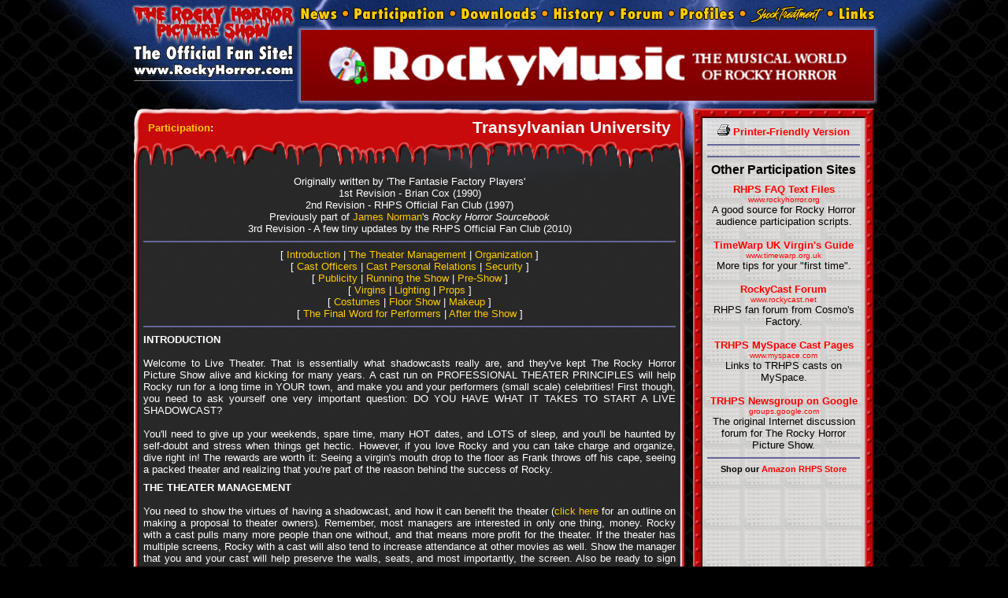

--- FILE ---
content_type: text/html; charset=UTF-8
request_url: https://rockyhorror.com/participation/transuniv.php
body_size: 16358
content:

<!DOCTYPE HTML PUBLIC "-//W3C//DTD HTML 4.01 Transitional//EN" "http://www.w3.org/TR/html4/loose.dtd">
<html lang="en">
<head>
<meta http-equiv="Content-Type" content="text/html; charset=utf-8">
<meta name="viewport" content="width=950, user-scalable=yes, maximum-scale=1.0"> 
<meta name="format-detection" content="telephone=no">
<meta name="robots" content="index,follow">
<meta name="keywords" content="﻿the rocky horror picture show, rocky horror picture show, rocky horror, rocky, trhps, rhps, El Show de Terror de Rocky, ロッキー・ホラー・ショー, 洛奇恐怖晚會, 록키 호러 픽쳐 쇼, Шоу ужасов Рокки Хоррора фильм, มนต์ร็อคขนหัวลุก, מופע הקולנוע של רוקי, films, movies, motion pictures, 1975, 20th century fox, musicals, comedy, sci-fi, science fiction, cult, cult favorites, cult movies, cult films, midnight movies, midnight classics, entertainment, audience participation, houtsnede maatschappij, houtsnede maatschappij n.v., houtsnede maatschappi, houtsnede maatschappi n.v., official, official site, official website, fan club, official fan club, official fan site, shadowcast, shadow cast, performing cast, howto, how to, how-to">
<meta name="description" content="How to start a shadowcast of The Rocky Horror Picture Show">
<title>TRHPS Official Fan Site: Participation: Transylvanian University</title>
<link rel="stylesheet" href="/_v5/includes/100_desktop.css" type="text/css">


<script>
  (function(i,s,o,g,r,a,m){i['GoogleAnalyticsObject']=r;i[r]=i[r]||function(){
  (i[r].q=i[r].q||[]).push(arguments)},i[r].l=1*new Date();a=s.createElement(o),
  m=s.getElementsByTagName(o)[0];a.async=1;a.src=g;m.parentNode.insertBefore(a,m)
  })(window,document,'script','https://www.google-analytics.com/analytics.js','ga');

  ga('create', 'UA-103086437-1', 'auto');
  ga('send', 'pageview');

</script>
<script src="//code.jquery.com/jquery-3.3.1.min.js"></script>

<link rel="stylesheet" href="https://cdn.jsdelivr.net/gh/fancyapps/fancybox@3.5.7/dist/jquery.fancybox.min.css" />
<script src="https://cdn.jsdelivr.net/gh/fancyapps/fancybox@3.5.7/dist/jquery.fancybox.min.js"></script>
</head>
<body>

<table id="other_wrapper">
	<tr><td>

<table class="v5_pages_topmenu">
	<tr>
		<td class="v5_pages_topmenu_logo" rowspan="2">
			<a href="http://www.rockyhorror.com">
				<img src="/_v5/images/design_other/topmenu_logo.png" width="212" height="100" border="0" alt="The Rocky Horror Picture Show: The Official Fan Site!" title="The Rocky Horror Picture Show: The Official Fan Site!"></a></td>
<td class="v5_pages_topmenu_buttons">
<a href="/news/"><img src="/_v5/images/design_other/topmenu_news.png" width="62" height="30" border="0" alt="News" title="News"></a><a href="/participation/"><img src="/_v5/images/design_other/topmenu_participation.png" width="136" height="30" border="0" alt="Participation" title="Participation"></a><a href="/downloads/"><img src="/_v5/images/design_other/topmenu_downloads.png" width="117" height="30" border="0" alt="Downloads" title="Downloads"></a><a href="/history/"><img src="/_v5/images/design_other/topmenu_history.png" width="85" height="30" border="0" alt="History" title="History"></a><a href="/forum/"><img src="/_v5/images/design_other/topmenu_forum.png" width="76" height="30" border="0" alt="Forum" title="Forum"></a><a href="/profiles/"><img src="/_v5/images/design_other/topmenu_profiles.png" width="91" height="30" border="0" alt="Profiles" title="Profiles"></a><a href="/shocktreatment/"><img src="/_v5/images/design_other/topmenu_shocktreatment.png" width="111" height="30" border="0" alt="Shock Treatment" title="Shock Treatment"></a><a href="/links/"><img src="/_v5/images/design_other/topmenu_links.png" width="60" height="30" border="0" alt="Links" title="Links"></a>
</td>
	</tr>
	<tr>
		<td class="v5_pages_topmenu_ads" rowspan="2">
		<a	href="http://www.rockymusic.org" target="_blank"><img	src="/images/ads/rockymusic.gif" alt="RockyMusic:	The	Musical	World	of Rocky Horror" title="RockyMusic:	The	Musical	World	of Rocky Horror" width="728" height="90" border="0"></a>		</td>
	</tr>
	<tr>
		<td class="v5_pages_topmenu_login">
					</td>
	</tr>
</table>

<table class="v5_pages_body"> 
	<tr>

		<td class="v5_pages_body_mainbar">
		
			<table class="v5_pages_body_main_rhps"> 
				<tr>
					<td class="v5_pages_body_main_rhps01" colspan="3"></td>
				</tr>
				<tr>
					<td class="v5_pages_body_main_rhps02"></td>
					<td class="v5_pages_body_main_rhps03">


<table class="v5_pages_titles_secondary">
  <tr>
    <td class="v5_pages_titles_inner_1"><p class="v5_pages_titles_secondary1"><a href="./">Participation</a>: </p></td>
    <td class="v5_pages_titles_inner_2"><p class="v5_pages_titles_secondary2">Transylvanian University</p></td>
</tr>
</table>

					</td>
					<td class="v5_pages_body_main_rhps04"></td>
				</tr>
				<tr>
					<td class="v5_pages_body_main_rhps05" colspan="3"></td>
				</tr>
				<tr>
					<td class="v5_pages_body_main_rhps06"></td>
					<td class="v5_pages_body_main_rhps07">
                    

<p class="text_center">
Originally written by 'The Fantasie Factory Players'<br>
1st Revision - Brian Cox (1990)<br>
2nd Revision - RHPS Official Fan Club (1997)<br>
Previously part of <a href="/profiles/fan_1996_09.php">James Norman</a>'s <i>Rocky Horror Sourcebook</i><br>
3rd Revision - A few tiny updates by the RHPS Official Fan Club (2010)
</p>

<hr>

<p class="text_center"> 
[ <a href="#int">Introduction</a> | <a href="#ttm">The Theater Management</a> | <a href="#org">Organization</a> ]<br>
[ <a href="#cof">Cast Officers</a> | <a href="#cpr">Cast Personal Relations</a> | <a href="#sec">Security</a> ]<br>
[ <a href="#pub">Publicity</a> | <a href="#rts">Running the Show</a> | <a href="#prs">Pre-Show</a> ]<br>
[ <a href="#vgn">Virgins</a> | <a href="#lgt">Lighting</a> | <a href="#prp">Props</a> ]<br>
[ <a href="#cst">Costumes</a> | <a href="#fls">Floor Show</a> | <a href="#mkp">Makeup</a> ]<br>
[ <a href="#fwp">The Final Word for Performers</a> | <a href="#ats">After the Show</a> ]
</p> 
 
<hr>

<p class="text_justifyblock">
<a name="int"></a> 
<b>INTRODUCTION</b><br><br>

Welcome to Live Theater. That is essentially what shadowcasts really are, and they've kept The Rocky Horror Picture Show alive and kicking for many years. A cast run on PROFESSIONAL THEATER PRINCIPLES will help Rocky run for a long time in YOUR town, and make you and your performers (small scale) celebrities! First though, you need to ask yourself one very important question: DO YOU HAVE WHAT IT TAKES TO START A LIVE SHADOWCAST?<br><br>

You'll need to give up your weekends, spare time, many HOT dates, and LOTS of sleep, and you'll be haunted by self-doubt and stress when things get hectic. However, if you love Rocky and you can take charge and organize, dive right in! The rewards are worth it: Seeing a virgin's mouth drop to the floor as Frank throws off his cape, seeing a packed theater and realizing that you're part of the reason behind the success of Rocky.
</p>

<p class="text_justifyblock">
<a name="ttm"></a> 
<b>THE THEATER MANAGEMENT</b><br><br>

You need to show the virtues of having a shadowcast, and how it can benefit the theater (<a href="proposaloutline.php">click here</a> for an outline on making a proposal to theater owners). Remember, most managers are interested in only one thing, money. Rocky with a cast pulls many more people than one without, and that means more profit for the theater. If the theater has multiple screens, Rocky with a cast will also tend to increase attendance at other movies as well. Show the manager that you and your cast will help preserve the walls, seats, and most importantly, the screen. Also be ready to sign individual insurance waivers, as the theater may ask you to, so that if one of your performers is injured, you cannot sue the theater.<br><br>

To most managers, your shadowcast is nothing but a PR element for the film. If you publicize your cast and bring in an audience, the manager may be willing to help you out. Do not expect such bonuses as free tickets right away though. In fact, don't even ask for them. You should be willing to pay your way in for at least a month or two, and while you do this, keep track of the box office ticket count. When it's clear that your cast is increasing the ticket sales, then talk to the manager about goodies like free admission. Most of all, don't piss off the theater managers. Most of the time they don't need Rocky to be a success, and why make enemies with someone who can help you out with free tickets, letting you in free and early, allowing special shows, etc.?<br><br>

If/when the theater manager has decided to show Rocky, theater MANAGEMENT must be who initially books the film for your theater. Since your theater manager likely already has access for booking other 20th Century Fox films, they should be able to call their boss, regional manager, etc. to procure a film print as well as the rights to show the film. If, and only if, that process fails and a print of Rocky cannot be found, should theater mangement contact the RHPS Official Fan Club via the website <a href="/misc/email.php">e-mail form</a>.
</p>

<p class="text_justifyblock">
<a name="org"></a> 
<b>ORGANIZATION</b><br><br>

Different structures work for different casts, but the form of leadership that usually works is not a dictatorship, but a democracy with officers elected by the majority of the cast members. Otherwise, cliques can develop, tempers could get hot, cast members might have their feelings hurt, and when they start leaving... no more cast. Depending on how bloody the cast problems get, maybe even no more Rocky. Cast officers need to remember that they are not elected to order around the other members of cast, but to shape the general direction that cast takes and provide a single voice for the management to talk to. A majority vote of the cast members should have the final word on anything, though.<br><br>

Find a meeting place for the cast that is central to most cast members and where noise shouldn't be a problem. For example, your cast could rotate the meeting place among all the members, so that everyone has a chance to host a meeting if they want to. Also decide on a time and day of the week to rehearse, and hold to that every week. Rehearsals should not be mandatory, but there should always be a time where people can go to rehearse if they need to. Again, hosting rehearsal can rotate among the cast members, but try to remember that you need a large area with a home video player to rehearse for Rocky.<br><br>

At the first cast meeting, the Secretary should collect names, addresses, phone numbers, e-mail addresses, and the characters that each person in cast is qualified to perform. In a pinch, many Riffs can also do Frank, Eddies often do Dr. Scott, and remember your gender makes no difference at all. There have been excellent male Columbias, female Franks and other cross-gendered characters. The address and phone number information should be available to all cast members, but if a member wants their address or phone number removed from the list, it should be removed. The officers must work to ensure that everyone has current information about all cast members.<br><br>

For the ease of running the first meeting, give everyone voting privileges. After that though, voting should be allowed only by people who have performed or helped with backstage work a set number of times (4 seems about the average). If someone performs for 4 shows and attends a meeting, then they are fairly serious about the cast and about performing. Vote the member in at the next cast meeting.
</p>

<p class="text_justifyblock">
<a name="cof"></a> 
<b>CAST OFFICERS</b><br><br>

The President and Vice President should decide who performs any given show. If you have two people who want to play a part, alternate performances so that they both get some time off. Other shadowcasts choose to have understudies so that if the lead performer is injured or goes on vacation, or whatever, the alternate can step in and play the part. Personal critiques of the actors should be done in private only, not at the show. If you notice something that an actor is doing incorrectly, jot it down and mention to that person later.<br><br>

The cast Secretary should keep the minutes, cast list, and handle all official cast correspondence. The Secretary should also make out a schedule showing who is performing for each show, preferably several months in advance. This gives the actors enough time to set up replacements if they cannot perform on a week that they are scheduled. Access to a printer or copy machine is virtually a must for this position, and use of a computer database can greatly ease the mass of paperwork involved in keep track of cast.
</p>

<p class="text_justifyblock">
<a name="cpr"></a> 
<b>CAST PERSONAL RELATIONS</b><br><br>

When you are performing, you MUST DROP negative feelings about the rest of the world or about other cast members. When you perform you are your character. Absolutely NO personal conflicts can interrupt the show, even if cast members must be sent home for that night. Casts get destroyed from internal friction much faster than from outside forces. There is no good reason to tear each other down at the show, in the end it only hurts your show... and everyone's image of you.<br><br>

Only two things should bring immediate dismissal from cast. One - Showing up to performance drunk or on drugs TWICE. The first time should result in probation, but not dismissal, as anyone can make a mistake once. Two - if a cast member attempts to purposely disrupt the show or the cast's relationship with management, there should be no leeway. The cast members should be immediately removed both from the theater and from the cast.
</p>

<p class="text_justifyblock">
<a name="sec"></a> 
<b>SECURITY</b><br><br>

To avoid possible injuries, it is crucial to have some kind of cast security. You should have at least one person who is specifically identified as a security person in order to keep moderate order. Your security will also probably be more polite than the theater rent-a-cop, so it is to your benefit to handle it yourself. Security should make sure that any items that are thrown are only thrown back, should stop smokers and confiscate booze and drugs. Also, check with your theater about throwing wet items or squirting water. Many theaters don't like them simply because they can damage the screen too easily. Security personnel should receive free admission to the theater along with cast and should have full cast privileges just like any performer would. Remember they are just as much a part of cast as anyone else.<br><br>

The Emcee of the show should explain the theater's rules loudly and clearly during the pre-show. Many casts choose to have some humor thrown in with the rules, but the rules should be clear and easy to understand. Also try to get your security to handle problems, but NEVER eject anyone from the theater except as a last resort. Approval of the manager is a must as well. After all, they did pay to see the show, and the theater should have the final say on whether or not they get to stay.
</p>

<p class="text_justifyblock">
<a name="pub"></a> 
<b>PUBLICITY</b><br><br>

The best publicity is free and passed on by word of mouth, but here are some tips for making your shadowcast better known.<br><br>

Remember, everyone outside of Rocky is a &quot;Rocky Ambassador&quot; of a sort. All members of cast should make an attempt to publicize both Rocky and the cast wherever they can.<br><br>

If your theater has an official RHPS Press Kit, DON'T CUT IT UP! Put it in a safe place and then have a professional graphic arts shop make photocopies of it. Then use the duplicates for publicity. One press kit was never designed to provide publicity for this many years, so you need to improvise.<br><br>

Another means of publicity is to try to get one of the theater's large glass marquees. Place a Rocky poster in it and then surround it by pictures of your cast members in complete costume and makeup. That way everyone who comes into the theater will see the pictures there and know about Rocky and your cast. See the last section of this guide if you need makeup or costume information, or help with publicity.<br><br>

Remember that all your publicity materials are going to virgins who know nothing about Rocky. Therefore, you should emphasize only the basics... &quot;Throw rice. Dance the Time Warp. The movie where YOU'RE part of the show. The longest continuously running movie ever. America's favorite midnight movie&quot;, etc. Mention your theater and your cast at the bottom of the flyer, particularly if you have more than one shadowcast in your area. You should not try to explain the show to anyone not familiar with it. Simply tell them that they should come and see it for themselves.<br><br>

Don't forget, if your shadowcast has any show that is open to the public, <a href="submitshowtimesinfo.php">let the RHPS Official Fan Club know</a>, using the form on the Fan Club website. There's <a href="showtimes.php">a list of showtimes</a> at www.RockyHorror.com that is updated free of charge for all theaters and all casts, anywhere in the world. Setting up an account for your cast on social networking sites like Facebook, Twitter and MySpace, and keeping them updated on a regular basis, are also a great way to find and keep in touch with local Rocky fans. 
</p>

<p class="text_justifyblock">
<a name="rts"></a> 
<b>RUNNING THE SHOW</b><br><br>

Once you have permission to have a shadowcast at your theater, you need to stage a show. This involves quite a bit more than just telling people where to stand. You need to do some formal blocking, stage diagrams, figure out where lights are, and also get everyone to know their own characters' actions, facial expressions, and hand gestures. You can learn basic acting techniques from a school or even a book. Just remember that in stage acting, everything must be larger than life. Gestures should be larger, motions and lines need to be made more obvious. Also, when performing you should actually say your lines, don't just mouth the words. Even if you can't sing, give it a try anyway, as it helps the other performers to pace themselves off of each other.<br><br>

You should NEVER yell audience lines while you are performing. If you want to sit down in the front row and yell, okay, but you should never break character while you are in view of the audience.
</p>

<p class="text_justifyblock">
<a name="prs"></a> 
<b>PRE-SHOW</b><br><br>

This is your audience 'warm-up.' It should be humorous and should show off the fact that you are a creative cast who doesn't just mouth the words. The pre-show should be coordinated by the President, but should be run the Emcee, which should be the same person every week. In your pre-show you should always mention the names of the performers for that night, as well as information about how to reach your cast online, the RHPS Official Fan Club, and info about how to become a part of your cast. Never turn down someone who wants to volunteer to be a part of cast. Take their name, address, and phone number and save it. You never know when you might need a stand-in or new actor. Your pre-show should also mention if you have any special guests that night, such as people from other shadowcasts who have come to see your show, celebrities, or anyone else that you feel is of note.<br><br>

Pre-show should start with a list of the rules. Have some fun with this, but make sure that people know that you are VERY serious about the rules. Then you should do the virgins (see below.) After virgins, have some crowd entertainment ready. Do some Monty Python jokes, hand magic, sex jokes, whatever gets the crowd going. This is your chance to show off your creativity, so BE CREATIVE!<br><br>

Finally, when you are ready to start the show, you should have a standard line that is yelled to end the pre-show and to cue the projectionist to start the film. This needs to be arranged with her/him in advance. For instance, one theater gets the audience chanting 'LIPS... LIPS... LIPS...' until Lips come on the screen. This way, there is a smooth transition from Pre-show to movie. In order to do this you need to befriend the projectionist, but most are fairly willing to accommodate you as much as the management will let them.
</p>

<p class="text_justifyblock">
<a name="vgn"></a> 
<b>VIRGINS</b><br><br>

A few virgin initiations go a long way, so don't overdo it. Also remember that every virgin may be a future Rocky fan, so don't insult or scare any of them. If a virgin doesn't want to be sacrificed, then come up with something else. You should never force a virgin to do something that they don't want to do. Rocky is meant to bring together blacks, whites, gays, straights, and uncertains without alienating anyone. Everyone is equal at Rocky, and everyone deserves basic courtesy, cast and audience alike.
</p>

<p class="text_justifyblock">
<a name="lgt"></a> 
<b>LIGHTING</b><br><br>

For beginning casts, large flashlights are the best, cheapest lighting source. You should have one person in cast who is in charge of lighting. If you want to be a little bit more industrious, you can buy a Brinkman Q-Beam spotlight or any 12-volt DC hand spotlight and use that. You will need to make a power supply though, of at least 10 AMP capacity, so you should have someone in cast who can do this. A spotlight without a power supply does you no good at all. In order to make the power supply you will need a car battery charger (10 AMP or greater). One charger will run only one hand spot, as they pull a lot of current. DO NOT attempt to run more than one spotlight off of one charger. You will burn up the wiring in the charger and may cause a fire.<br><br>

Get someone who is handy with a soldering iron to wire a charging jack to take the place of the battery clasps on the charger, and a charging plug to take the place of the cigarette lighter plug on the hand spot. When that is done, you have a spotlight.<br><br>

You should raise the light above the audience member's heads, as it will blind the cast if you don't. You may have a platform to light from; an empty projection window, or maybe just a stepladder, but whatever you use, it should be at least 6 feet off of the ground. Remember to aim the spotlight at the chests of the actors, NOT their faces. If you see a red reflection from their eyes, you are aiming too high and are blinding them.<br><br>

You also need to be VERY careful not to turn a hand spot toward the audience at any time. A blinded audience cannot enjoy the show, so always point the spotlights forward. If you do have aisle scenes that need to be lit, use smaller flashlights to light them, as they can be directed more easily.<br><br>

The best source of lighting for Rocky is a theatrical spotlight. These are expensive, but if you can have one donated from a local theater that is upgrading their lighting system, or can buy one from a theater that is closing down, it will prove to be an extremely valuable investment.<br><br>

There is an alternative to using a spotlight, and this is for shadowcasts who are willing to put out the time and money for a KNOCKOUT lighting system. It will take some money to do it, but it involves using a slide projector as a spotlight. This allows you to use different colors, sizes, and shapes or spotlights by placing different slides into the projector. Also, perhaps you don't have the money to build an entire castle for Riff, so just build the window and project the castle around it. The same can be done for other scenes as well.
</p>

<p class="text_justifyblock">
<a name="prp"></a> 
<b>PROPS</b><br><br>

Purchase as many props as possible at Goodwill, Salvation Army, or other thrift stores. It won't kill your budget, and it also won't hurt so much when they are lost, damaged, or stolen. Whether you believe it or not, they will be. While realistic props are good to have, a shadowcast with little or no budget can use a large trunk for Frank's throne, the bed, and the dinner table, as well as something that actors can stand on for smaller scenes like the elevator.<br><br>

The most expensive prop is, by far, Dr. Scott's wheelchair. Someone will simply have to bite the bullet and buy one. It shouldn't be something that may be defective or fall apart onstage. If you're going to buy one, you should go ahead and spend the money and get a good chair. If you don't, Dr. Scott will have to hold his breath and pray every time that he goes down the aisle. There is a cast who, while they couldn't afford a wheelchair, made do with the next best thing. They found an old shopping cart and cut it down so that there was a place for Dr. Scott to sit. It worked as a functional wheelchair. If you can afford a chair, buy one, but if you really can't, this is a reasonable alternative.
</p>

<p class="text_justifyblock">
<a name="cst"></a> 
<b>COSTUMES</b><br><br>

There are many who have different views on costumes. Some say that cast members should have their own costumes and props, others say that it is easier on the cast if they have a costume for each character that anyone can use. While it would be nice to say that one size fits all in costumes, it simply doesn't. Therefore, the clothing part of each costume should be maintained by the individual performers of a cast. Props, on the other hand, such as Eddie's motorcycle or sax, Riff's laser, or Frank's electric knife, should be purchased by the cast, as they will not change from person to person. It's up to you how you choose to do it, but based on input from a number of casts, I believe that this procedure results in the fewest hassles over costumes.<br><br>

An easy Frank corset is a black knit shirt or sweater with the sleeves, removed and hemmed. Cut up the front and hem it on both sides about 2 inches from the edge; then put eyelets up the front and lace it. There's a Frank corset.<br><br>

All performers, Brad and Janet especially, should be very aware of how much skin they are showing at ALL times. Some Janets have shown their 'true colors' when their slips were hit by the spotlight. Have the slip double lined to prevent this. Brads need to have the crotch sewn up on their jockey shorts to prevent 'pink invaders' from popping out onstage. Flashing may sound like fun, but it will probably get you kicked out of the theater and maybe even arrested.<br><br>

For exposed males (Brad, Frank, Rocky, Dr. Scott), black swimming trunks (racing trunks) are the best, cheapest safety precaution from showing too much. Rocky should avoid trunks made of genuine gold lam&eacute;, as it cannot be cleaned. Use gold swimming trunks instead. If the female performers can't afford floor show corsets, they'll look great in black swimsuits or lingerie. Again though, make sure you're covered.<br><br>

The largest and most constant expense for Rocky is fishnet stockings. You should stay away from 'fishnet panty hose', as they don't look or feel the same. There is no question that, whether you will admit it or not, men, the feel of real fishnet stockings will get everyone into the Rocky mood. Pretty much all cast members should have one regular pair, one backup for emergencies, and one deluxe pair for special occasions (Halloween show, anniversary shows). They can be found at Frederick's or at most costume stores (probably a little bit less expensive), and during Halloween many stores will carry cheap fishnets that may not last very long, but only cost a few dollars.
</p>

<p class="text_justifyblock">
<a name="fls"></a> 
<b>FLOOR SHOW</b><br><br>

Some casts don't do a full floor Show, which is a shame, as it is the climax of the show. Despite what many other casts will tell you, it IS possible for all performers to change in time for the floor show.<br><br>

Assuming that you do have some kind of floor show costumes, Brad and Rocky should be wearing their black swim trunks and garter belts under their earlier costumes. Dr. Scott can be wearing his fishnets from the time he gets into the wheelchair. If you want to ease his change, don't wear pants, just use the blanket to cover Dr. Scott's legs and have the fishnets on underneath. Then he's all ready for floor show from the start. Otherwise Dr. Scott will need to change during the start of floor show.<br><br>

Brad and Janet should break from the medusa pose as soon as Janet is turned to stone. That will give them just about 2 minutes to change into their floor show costumes. The hardest change is Janet, as she must completely remove her bra and panties in order to put on her floor show corset. Columbia is fairly simple, she can start dressing during the first bedroom scene and wear her floor show costume under the pajamas. Frank's change is relatively simple, as he has a full 4-5 minutes to change into his floor show outfit. If you have the time, it looks good if you can alter Frank's wig for the floor show as well. The other option is to have two wigs, but once you become proficient at changing, you should be able to do with one.<br><br>

Floor Show makeup - nearly impossible. Don't even try when you're first starting out. You'll have a hard enough time getting changed into costumes, makeup should be the last thing that you worry about for the floor show.
</p>

<p class="text_justifyblock">
<a name="mkp"></a> 
<b>MAKEUP</b><br><br>

The most commonly used makeup is clown white for Frank, Magenta, Riff, and Columbia. We recommend Bob Kelly greasepaint sticks, as they aren't as gritty as other grease paint, are easier and faster to apply, go farther, and are hypo-allergenic. The latter is very important, as your face will eventually start to react to the other, cheaper makeup. Clown White should also be used for the Transylvanians, if you have any. It should be smoothed over their faces to make them look pale, but not as pale as Frank or the others. Then powder that down with light talcum powder and apply other colors over that. Cheap eye makeup is the best for blushes and eye shadows. It comes in brilliant colors that are perfect for stage.<br><br>

Remember, you are onstage and under a spotlight. Therefore all performers MUST wear some kind of makeup to darken their faces. Faces will appear washed out onstage, so even Brad and Janet should darken their eyebrows and eyelashes and make sure that their faces are not washed out. If you have a theatrical costume store in town, they can tell you the best products to use to avoid this, as the makeup will change depending on what kind of lighting you are using.
</p>

<p class="text_justifyblock">
<a name="fwp"></a> 
<b>THE FINAL WORD FOR PERFORMERS</b><br><br>

Many performers are stuck on makeup and props. They can't perform without a skin cap for Riff, a sax for Eddie, or their frizzled Frank wig. The props don't make the show. YOU DO! The greatest props still require a good performance to make the show good. There is no question that a show without props or costumes is much harder to perform, but you should still be able to do just as good a job, if not better, as you would with costumes.<br><br>

For bows, each cast member should go out and bow when their character comes on in the credits. People doing lights should remember this, and many casts will also do a group bow in the end. After bows, you should thank the audience for coming, and remind them of any special events coming up. As they leave, it will keep your audience on a personal level if you ask some of the former virgins what they thought of the show, try to show your audience that you are just as interested in them as they are in you.
</p>

<p class="text_justifyblock">
<a name="ats"></a> 
<b>AFTER THE SHOW</b><br><br>

Immediately after your bows, it's time to get on a minimal amount of clothing and start the process of cleaning up the theater. While not all theaters require their casts to clean up, casts should do it anyway. If you think about it, you are helping to keep ticket prices down, and demonstrate your sense of responsibility by helping to clean up each week. After the theater is clean, then you can worry about packing your stuff, getting cleaned up, etc.<br><br>

Most casts have a &quot;cast breakfast&quot; after the show, usually at a 24-hour diner or restaurant such as Denny's. Your cast's behavior is important here too, because it still reflects on your show. Midnight Insanity has a good rule they call their &quot;Denny's rule&quot;... for every dollar, or portion thereof you order in food, you must kick in a quarter for the tax and tip pot. This makes calculating the check far easier and helps prevent undertipping a usually overworked waitress. If the service is bad, complain, but leave the tip anyway! Another suggestion is having one person collect money for the order portion when the person is reading their order to the waitress.<br><br>

There is one other major problem with cast breakfasts, aside from the bill and tip collection, and that is of rowdy people sitting at your table that you don't even know. Often many virgins want to hang around with the cast, much like rock groupies after a concert. A suggestion is that only the cast, and people that a cast member SPECIFICALLY accepts financial/social responsibility for, get to sit at the &quot;cast table.&quot; If someone you don't know asks where you are having breakfast, tell them the truth. But also let them know that only people they know REALLY WELL and who are invited to the table by a specific cast member get to sit with the cast at breakfasts. The reason you don't want to tell them a lie is simple: They are future Rocky regulars/cast members and while you may not want them sitting with you (at the moment), you do want them to feel welcome in the Rocky culture and come back to the show.
</p>


					</td>
					<td class="v5_pages_body_main_rhps08"></td>
				</tr>
				<tr>
					<td class="v5_pages_body_main_rhps09" colspan="3"></td>
				</tr>
			</table> 
		
		</td>

		<td class="v5_pages_body_sidebar">
		
			<table class="v5_pages_body_side_rhps"> 
				<tr>
					<td class="v5_pages_body_side_rhps01" colspan="3">
					</td>
				</tr>
				<tr>
					<td class="v5_pages_body_side_rhps02"></td>
					<td class="v5_pages_body_side_rhps03">


<p class="text_center"><b><a href="#" onClick="MyWindow=window.open('?s=print','print','toolbar=no,location=no,directories=no,status=no,menubar=no,scrollbars=yes,resizable=yes,width=530,height=400,left=50,top=50'); return false;"><img src="/images/icon_printer.gif" width="16" height="14" alt=""> Printer-Friendly Version</a></b></p>

<hr>


<p class="text_center"><div class="addthis_toolbox addthis_default_style">
<a class="addthis_button_tweet"></a>
<a class="addthis_button_facebook_like"></a>
<a class="addthis_button_google_plusone"></a>
</div>
<div class="addthis_toolbox addthis_default_style">
<a class="addthis_button_compact"></a>
<a class="addthis_counter addthis_bubble_style"></a>
</div>
<script type="text/javascript" src="http://s7.addthis.com/js/250/addthis_widget.js#pubid=rhps_fanclub"></script></p>

<hr>


<p class="text_title1">Other Participation Sites</p>
<p class="text_center">
<a href="http://www.rockyhorror.org/faqframe/s-text.html" target="_blank"><b>RHPS FAQ Text Files</b><br>
<font size="-2">www.rockyhorror.org</font></a><br>
A good source for Rocky Horror audience participation scripts.<br><br>

<a href="http://www.timewarp.org.uk/1virgins.htm" target="_blank"><b>TimeWarp UK Virgin's Guide</b><br>
<font size="-2">www.timewarp.org.uk</font></a><br>
More tips for your &quot;first time&quot;.<br><br>

<a href="http://www.rockycast.net" target="_blank"><b>RockyCast Forum</b><br>
<font size="-2">www.rockycast.net</font></a><br>
RHPS fan forum from Cosmo's Factory.<br><br>

<a href="http://www.myspace.com/ssquartermaster" target="_blank"><b>TRHPS MySpace Cast Pages</b><br>
<font size="-2">www.myspace.com</font></a><br>
Links to TRHPS casts on MySpace.<br><br>

<a href="http://groups.google.com/group/alt.cult-movies.rocky-horror" target="_blank"><b>TRHPS Newsgroup on Google</b><br>
<font size="-2">groups.google.com</font></a><br>
The original Internet discussion forum for The Rocky Horror Picture Show.
</p><hr>

<p class="text_menubottom">
Shop our <a href="http://www.rockyhorror.com/participation/amazonstore.php">Amazon RHPS Store</a><br>
<iframe src="http://rcm.amazon.com/e/cm?asins=B0009T2CN0&amp;o=1&amp;p=8&amp;l=as1&amp;IS2=1&amp;lt1=_blank&amp;lc1=FF0000&amp;fc1=000000&amp;bc1=DDDDDD&amp;bg1=DDDDDD&amp;f=ifr" style="width:120px;height:240px;" scrolling="no" marginwidth="0" marginheight="0" frameborder="0"></iframe>
</p>
					</td>
					<td class="v5_pages_body_side_rhps04"></td>
				</tr>
				<tr>
					<td class="v5_pages_body_side_rhps05" colspan="3">
					</td>
				</tr>
			</table> 
		
		</td>
	</tr>

</table>

<table class="v5_pages_bottommenu"> 
	<tr>
		<td class="v5_pages_bottommenu01" colspan="3">
		</td>
	</tr>
	<tr>
		<td class="v5_pages_bottommenu02"></td>
		<td class="v5_pages_bottommenu03">

<p class="text_menubottom">
<a href="/news/">News</a> &bull; <a href="/participation/">Participation</a> &bull; <a href="/downloads/">Downloads</a> &bull; <a href="/history/">History</a> &bull; <a href="/forum/">Forum</a> &bull; <a href="/profiles/">Profiles</a> &bull; <a href="/shocktreatment/">Shock Treatment</a> &bull; <a href="/links/">Links</a> &bull; <a href="/misc/sitemap.php">Sitemap</a>
</p>

<p class="text_footer">
&quot;The Rocky Horror Picture Show&quot; &copy; 1975 Houtsnede Maatschappij N.V. Renewed &copy; 2003 Twentieth Century Fox Film Corporation. All Rights Reserved.<br>&quot;Shock Treatment,&quot; &quot;Twentieth Century Fox,&quot; &quot;Fox,&quot; and associated logos are trademarks of Twentieth Century Fox Film Corporation and its related entities. <a href="/misc/terms.php">Terms of Use</a>
</p>

		</td>
		<td class="v5_pages_bottommenu04"></td>
	</tr>
	<tr>
		<td class="v5_pages_bottommenu05" colspan="3">
		</td>
	</tr>
</table>

</td></tr>
</table>


</body></html>



